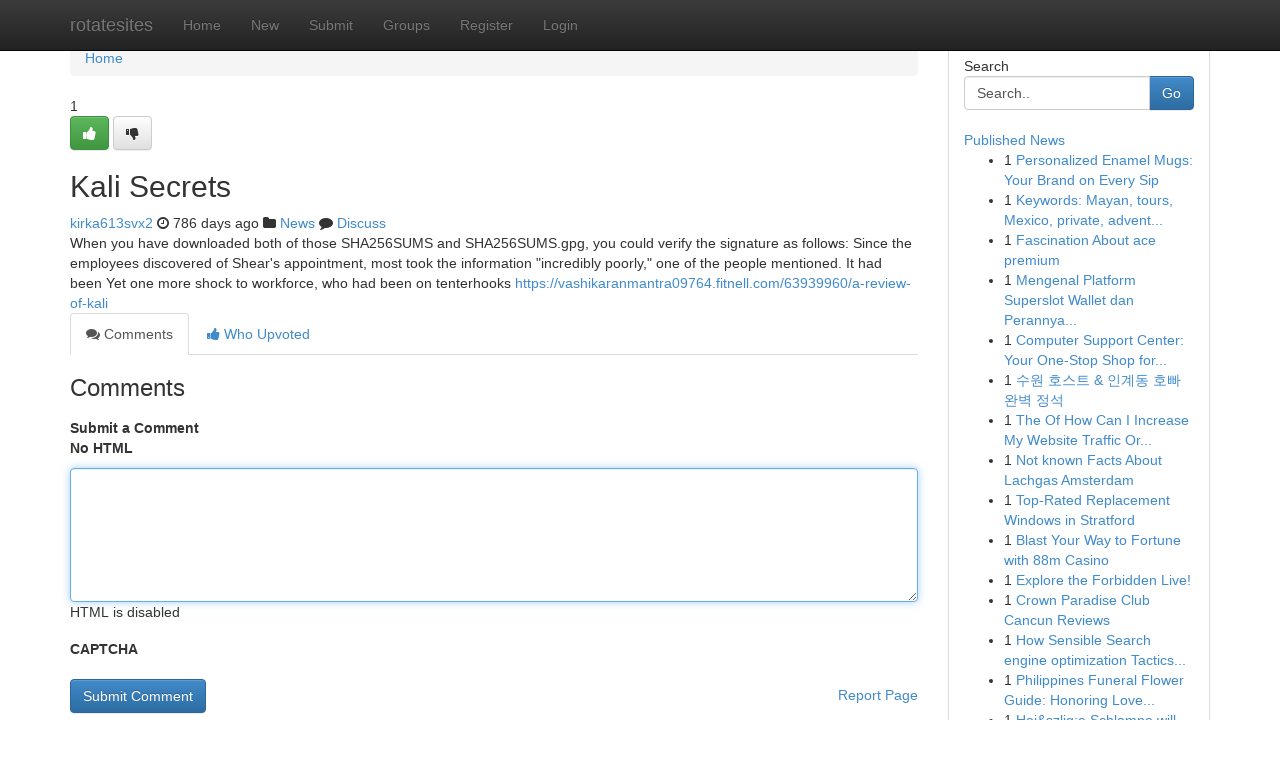

--- FILE ---
content_type: text/html; charset=UTF-8
request_url: https://rotatesites.com/story16939535/kali-secrets
body_size: 5170
content:
<!DOCTYPE html>
<html class="no-js" dir="ltr" xmlns="http://www.w3.org/1999/xhtml" xml:lang="en" lang="en"><head>

<meta http-equiv="Pragma" content="no-cache" />
<meta http-equiv="expires" content="0" />
<meta http-equiv="Content-Type" content="text/html; charset=UTF-8" />	
<title>Kali Secrets</title>
<link rel="alternate" type="application/rss+xml" title="rotatesites.com &raquo; Feeds 1" href="/rssfeeds.php?p=1" />
<link rel="alternate" type="application/rss+xml" title="rotatesites.com &raquo; Feeds 2" href="/rssfeeds.php?p=2" />
<link rel="alternate" type="application/rss+xml" title="rotatesites.com &raquo; Feeds 3" href="/rssfeeds.php?p=3" />
<link rel="alternate" type="application/rss+xml" title="rotatesites.com &raquo; Feeds 4" href="/rssfeeds.php?p=4" />
<link rel="alternate" type="application/rss+xml" title="rotatesites.com &raquo; Feeds 5" href="/rssfeeds.php?p=5" />
<link rel="alternate" type="application/rss+xml" title="rotatesites.com &raquo; Feeds 6" href="/rssfeeds.php?p=6" />
<link rel="alternate" type="application/rss+xml" title="rotatesites.com &raquo; Feeds 7" href="/rssfeeds.php?p=7" />
<link rel="alternate" type="application/rss+xml" title="rotatesites.com &raquo; Feeds 8" href="/rssfeeds.php?p=8" />
<link rel="alternate" type="application/rss+xml" title="rotatesites.com &raquo; Feeds 9" href="/rssfeeds.php?p=9" />
<link rel="alternate" type="application/rss+xml" title="rotatesites.com &raquo; Feeds 10" href="/rssfeeds.php?p=10" />
<meta name="google-site-verification" content="m5VOPfs2gQQcZXCcEfUKlnQfx72o45pLcOl4sIFzzMQ" /><meta name="Language" content="en-us" />
<meta name="viewport" content="width=device-width, initial-scale=1.0">
<meta name="generator" content="Kliqqi" />

          <link rel="stylesheet" type="text/css" href="//netdna.bootstrapcdn.com/bootstrap/3.2.0/css/bootstrap.min.css">
             <link rel="stylesheet" type="text/css" href="https://cdnjs.cloudflare.com/ajax/libs/twitter-bootstrap/3.2.0/css/bootstrap-theme.css">
                <link rel="stylesheet" type="text/css" href="https://cdnjs.cloudflare.com/ajax/libs/font-awesome/4.1.0/css/font-awesome.min.css">
<link rel="stylesheet" type="text/css" href="/templates/bootstrap/css/style.css" media="screen" />

                         <script type="text/javascript" src="https://cdnjs.cloudflare.com/ajax/libs/modernizr/2.6.1/modernizr.min.js"></script>
<script type="text/javascript" src="https://cdnjs.cloudflare.com/ajax/libs/jquery/1.7.2/jquery.min.js"></script>
<style></style>
<link rel="alternate" type="application/rss+xml" title="RSS 2.0" href="/rss"/>
<link rel="icon" href="/favicon.ico" type="image/x-icon"/>
</head>

<body dir="ltr">

<header role="banner" class="navbar navbar-inverse navbar-fixed-top custom_header">
<div class="container">
<div class="navbar-header">
<button data-target=".bs-navbar-collapse" data-toggle="collapse" type="button" class="navbar-toggle">
    <span class="sr-only">Toggle navigation</span>
    <span class="fa fa-ellipsis-v" style="color:white"></span>
</button>
<a class="navbar-brand" href="/">rotatesites</a>	
</div>
<span style="display: none;"><a href="/forum">forum</a></span>
<nav role="navigation" class="collapse navbar-collapse bs-navbar-collapse">
<ul class="nav navbar-nav">
<li ><a href="/">Home</a></li>
<li ><a href="/new">New</a></li>
<li ><a href="/submit">Submit</a></li>
                    
<li ><a href="/groups"><span>Groups</span></a></li>
<li ><a href="/register"><span>Register</span></a></li>
<li ><a data-toggle="modal" href="#loginModal">Login</a></li>
</ul>
	

</nav>
</div>
</header>
<!-- START CATEGORIES -->
<div class="subnav" id="categories">
<div class="container">
<ul class="nav nav-pills"><li class="category_item"><a  href="/">Home</a></li></ul>
</div>
</div>
<!-- END CATEGORIES -->
	
<div class="container">
	<section id="maincontent"><div class="row"><div class="col-md-9">

<ul class="breadcrumb">
	<li><a href="/">Home</a></li>
</ul>

<div itemscope itemtype="http://schema.org/Article" class="stories" id="xnews-16939535" >


<div class="story_data">
<div class="votebox votebox-published">

<div itemprop="aggregateRating" itemscope itemtype="http://schema.org/AggregateRating" class="vote">
	<div itemprop="ratingCount" class="votenumber">1</div>
<div id="xvote-3" class="votebutton">
<!-- Already Voted -->
<a class="btn btn-default btn-success linkVote_3" href="/login" title=""><i class="fa fa-white fa-thumbs-up"></i></a>
<!-- Bury It -->
<a class="btn btn-default linkVote_3" href="/login"  title="" ><i class="fa fa-thumbs-down"></i></a>


</div>
</div>
</div>
<div class="title" id="title-3">
<span itemprop="name">

<h2 id="list_title"><span>Kali Secrets</span></h2></span>	
<span class="subtext">

<span itemprop="author" itemscope itemtype="http://schema.org/Person">
<span itemprop="name">
<a href="/user/kirka613svx2" rel="nofollow">kirka613svx2</a> 
</span></span>
<i class="fa fa-clock-o"></i>
<span itemprop="datePublished">  786 days ago</span>

<script>
$(document).ready(function(){
    $("#list_title span").click(function(){
		window.open($("#siteurl").attr('href'), '', '');
    });
});
</script>

<i class="fa fa-folder"></i> 
<a href="/groups">News</a>

<span id="ls_comments_url-3">
	<i class="fa fa-comment"></i> <span id="linksummaryDiscuss"><a href="#discuss" class="comments">Discuss</a>&nbsp;</span>
</span> 





</div>
</div>
<span itemprop="articleBody">
<div class="storycontent">
	
<div class="news-body-text" id="ls_contents-3" dir="ltr">
When you have downloaded both of those SHA256SUMS and SHA256SUMS.gpg, you could verify the signature as follows: Since the employees discovered of Shear&#039;s appointment, most took the information &quot;incredibly poorly,&quot; one of the people mentioned. It had been Yet one more shock to workforce, who had been on tenterhooks <a id="siteurl" target="_blank" href="https://vashikaranmantra09764.fitnell.com/63939960/a-review-of-kali">https://vashikaranmantra09764.fitnell.com/63939960/a-review-of-kali</a><div class="clearboth"></div> 
</div>
</div><!-- /.storycontent -->
</span>
</div>

<ul class="nav nav-tabs" id="storytabs">
	<li class="active"><a data-toggle="tab" href="#comments"><i class="fa fa-comments"></i> Comments</a></li>
	<li><a data-toggle="tab" href="#who_voted"><i class="fa fa-thumbs-up"></i> Who Upvoted</a></li>
</ul>


<div id="tabbed" class="tab-content">

<div class="tab-pane fade active in" id="comments" >
<h3>Comments</h3>
<a name="comments" href="#comments"></a>
<ol class="media-list comment-list">

<a name="discuss"></a>
<form action="" method="post" id="thisform" name="mycomment_form">
<div class="form-horizontal">
<fieldset>
<div class="control-group">
<label for="fileInput" class="control-label">Submit a Comment</label>
<div class="controls">

<p class="help-inline"><strong>No HTML  </strong></p>
<textarea autofocus name="comment_content" id="comment_content" class="form-control comment-form" rows="6" /></textarea>
<p class="help-inline">HTML is disabled</p>
</div>
</div>


<script>
var ACPuzzleOptions = {
   theme :  "white",
   lang :  "en"
};
</script>

<div class="control-group">
	<label for="input01" class="control-label">CAPTCHA</label>
	<div class="controls">
	<div id="solvemedia_display">
	<script type="text/javascript" src="https://api.solvemedia.com/papi/challenge.script?k=1G9ho6tcbpytfUxJ0SlrSNt0MjjOB0l2"></script>

	<noscript>
	<iframe src="http://api.solvemedia.com/papi/challenge.noscript?k=1G9ho6tcbpytfUxJ0SlrSNt0MjjOB0l2" height="300" width="500" frameborder="0"></iframe><br/>
	<textarea name="adcopy_challenge" rows="3" cols="40"></textarea>
	<input type="hidden" name="adcopy_response" value="manual_challenge"/>
	</noscript>	
</div>
<br />
</div>
</div>

<div class="form-actions">
	<input type="hidden" name="process" value="newcomment" />
	<input type="hidden" name="randkey" value="75578554" />
	<input type="hidden" name="link_id" value="3" />
	<input type="hidden" name="user_id" value="2" />
	<input type="hidden" name="parrent_comment_id" value="0" />
	<input type="submit" name="submit" value="Submit Comment" class="btn btn-primary" />
	<a href="https://remove.backlinks.live" target="_blank" style="float:right; line-height: 32px;">Report Page</a>
</div>
</fieldset>
</div>
</form>
</ol>
</div>
	
<div class="tab-pane fade" id="who_voted">
<h3>Who Upvoted this Story</h3>
<div class="whovotedwrapper whoupvoted">
<ul>
<li>
<a href="/user/kirka613svx2" rel="nofollow" title="kirka613svx2" class="avatar-tooltip"><img src="/avatars/Avatar_100.png" alt="" align="top" title="" /></a>
</li>
</ul>
</div>
</div>
</div>
<!-- END CENTER CONTENT -->


</div>

<!-- START RIGHT COLUMN -->
<div class="col-md-3">
<div class="panel panel-default">
<div id="rightcol" class="panel-body">
<!-- START FIRST SIDEBAR -->

<!-- START SEARCH BOX -->
<script type="text/javascript">var some_search='Search..';</script>
<div class="search">
<div class="headline">
<div class="sectiontitle">Search</div>
</div>

<form action="/search" method="get" name="thisform-search" class="form-inline search-form" role="form" id="thisform-search" >

<div class="input-group">

<input type="text" class="form-control" tabindex="20" name="search" id="searchsite" value="Search.." onfocus="if(this.value == some_search) {this.value = '';}" onblur="if (this.value == '') {this.value = some_search;}"/>

<span class="input-group-btn">
<button type="submit" tabindex="21" class="btn btn-primary custom_nav_search_button" />Go</button>
</span>
</div>
</form>

<div style="clear:both;"></div>
<br />
</div>
<!-- END SEARCH BOX -->

<!-- START ABOUT BOX -->

	


<div class="headline">
<div class="sectiontitle"><a href="/">Published News</a></div>
</div>
<div class="boxcontent">
<ul class="sidebar-stories">

<li>
<span class="sidebar-vote-number">1</span>	<span class="sidebar-article"><a href="https://rotatesites.com/story22504822/personalized-enamel-mugs-your-brand-on-every-sip" class="sidebar-title">Personalized Enamel Mugs: Your Brand on Every Sip</a></span>
</li>
<li>
<span class="sidebar-vote-number">1</span>	<span class="sidebar-article"><a href="https://rotatesites.com/story22504821/keywords-mayan-tours-mexico-private-adventure-culture-history-ruins-experience-personalized-itinerary-cenotes-riviera-maya-chichen-itza-tulum-expert-guides-authentic" class="sidebar-title">Keywords: Mayan, tours, Mexico, private, advent...</a></span>
</li>
<li>
<span class="sidebar-vote-number">1</span>	<span class="sidebar-article"><a href="https://rotatesites.com/story22504820/fascination-about-ace-premium" class="sidebar-title">Fascination About ace premium</a></span>
</li>
<li>
<span class="sidebar-vote-number">1</span>	<span class="sidebar-article"><a href="https://rotatesites.com/story22504819/mengenal-platform-superslot-wallet-dan-perannya-dalam-ekosistem-digital" class="sidebar-title">Mengenal Platform Superslot Wallet dan Perannya...</a></span>
</li>
<li>
<span class="sidebar-vote-number">1</span>	<span class="sidebar-article"><a href="https://rotatesites.com/story22504818/computer-support-center-your-one-stop-shop-for-computing-needs" class="sidebar-title">Computer Support Center: Your One-Stop Shop for...</a></span>
</li>
<li>
<span class="sidebar-vote-number">1</span>	<span class="sidebar-article"><a href="https://rotatesites.com/story22504817/수원-호스트-인계동-호빠-완벽-정석" class="sidebar-title">수원 호스트 &amp; 인계동 호빠 완벽 정석</a></span>
</li>
<li>
<span class="sidebar-vote-number">1</span>	<span class="sidebar-article"><a href="https://rotatesites.com/story22504816/the-of-how-can-i-increase-my-website-traffic-organically" class="sidebar-title">The Of How Can I Increase My Website Traffic Or...</a></span>
</li>
<li>
<span class="sidebar-vote-number">1</span>	<span class="sidebar-article"><a href="https://rotatesites.com/story22504815/not-known-facts-about-lachgas-amsterdam" class="sidebar-title">Not known Facts About Lachgas Amsterdam</a></span>
</li>
<li>
<span class="sidebar-vote-number">1</span>	<span class="sidebar-article"><a href="https://rotatesites.com/story22504814/top-rated-replacement-windows-in-stratford" class="sidebar-title">Top-Rated Replacement Windows in Stratford </a></span>
</li>
<li>
<span class="sidebar-vote-number">1</span>	<span class="sidebar-article"><a href="https://rotatesites.com/story22504813/blast-your-way-to-fortune-with-88m-casino" class="sidebar-title">Blast Your Way to Fortune with 88m Casino</a></span>
</li>
<li>
<span class="sidebar-vote-number">1</span>	<span class="sidebar-article"><a href="https://rotatesites.com/story22504812/explore-the-forbidden-live" class="sidebar-title">Explore the Forbidden Live! </a></span>
</li>
<li>
<span class="sidebar-vote-number">1</span>	<span class="sidebar-article"><a href="https://rotatesites.com/story22504811/crown-paradise-club-cancun-reviews" class="sidebar-title">Crown Paradise Club Cancun Reviews</a></span>
</li>
<li>
<span class="sidebar-vote-number">1</span>	<span class="sidebar-article"><a href="https://rotatesites.com/story22504810/how-sensible-search-engine-optimization-tactics-lead-to-a-strong-web-page-boost" class="sidebar-title">How Sensible Search engine optimization Tactics...</a></span>
</li>
<li>
<span class="sidebar-vote-number">1</span>	<span class="sidebar-article"><a href="https://rotatesites.com/story22504809/philippines-funeral-flower-guide-honoring-loved-ones-with-floral-tributes" class="sidebar-title">Philippines Funeral Flower Guide: Honoring Love...</a></span>
</li>
<li>
<span class="sidebar-vote-number">1</span>	<span class="sidebar-article"><a href="https://rotatesites.com/story22504808/hei-szlig-e-schlampe-will-feuchten-sexual-intercourse-haben" class="sidebar-title">Hei&amp;szlig;e Schlampe will feuchten Sexual inter...</a></span>
</li>

</ul>
</div>

<!-- END SECOND SIDEBAR -->
</div>
</div>
</div>
<!-- END RIGHT COLUMN -->
</div></section>
<hr>

<!--googleoff: all-->
<footer class="footer">
<div id="footer">
<span class="subtext"> Copyright &copy; 2026 | <a href="/search">Advanced Search</a> 
| <a href="/">Live</a>
| <a href="/">Tag Cloud</a>
| <a href="/">Top Users</a>
| Made with <a href="#" rel="nofollow" target="_blank">Kliqqi CMS</a> 
| <a href="/rssfeeds.php?p=1">All RSS Feeds</a> 
</span>
</div>
</footer>
<!--googleon: all-->


</div>
	
<!-- START UP/DOWN VOTING JAVASCRIPT -->
	
<script>
var my_base_url='http://rotatesites.com';
var my_kliqqi_base='';
var anonymous_vote = false;
var Voting_Method = '1';
var KLIQQI_Visual_Vote_Cast = "Voted";
var KLIQQI_Visual_Vote_Report = "Buried";
var KLIQQI_Visual_Vote_For_It = "Vote";
var KLIQQI_Visual_Comment_ThankYou_Rating = "Thank you for rating this comment.";


</script>
<!-- END UP/DOWN VOTING JAVASCRIPT -->


<script type="text/javascript" src="https://cdnjs.cloudflare.com/ajax/libs/jqueryui/1.8.23/jquery-ui.min.js"></script>
<link href="https://cdnjs.cloudflare.com/ajax/libs/jqueryui/1.8.23/themes/base/jquery-ui.css" media="all" rel="stylesheet" type="text/css" />




             <script type="text/javascript" src="https://cdnjs.cloudflare.com/ajax/libs/twitter-bootstrap/3.2.0/js/bootstrap.min.js"></script>

<!-- Login Modal -->
<div class="modal fade" id="loginModal" tabindex="-1" role="dialog">
<div class="modal-dialog">
<div class="modal-content">
<div class="modal-header">
<button type="button" class="close" data-dismiss="modal" aria-hidden="true">&times;</button>
<h4 class="modal-title">Login</h4>
</div>
<div class="modal-body">
<div class="control-group">
<form id="signin" action="/login?return=/story16939535/kali-secrets" method="post">

<div style="login_modal_username">
	<label for="username">Username/Email</label><input id="username" name="username" class="form-control" value="" title="username" tabindex="1" type="text">
</div>
<div class="login_modal_password">
	<label for="password">Password</label><input id="password" name="password" class="form-control" value="" title="password" tabindex="2" type="password">
</div>
<div class="login_modal_remember">
<div class="login_modal_remember_checkbox">
	<input id="remember" style="float:left;margin-right:5px;" name="persistent" value="1" tabindex="3" type="checkbox">
</div>
<div class="login_modal_remember_label">
	<label for="remember" style="">Remember</label>
</div>
<div style="clear:both;"></div>
</div>
<div class="login_modal_login">
	<input type="hidden" name="processlogin" value="1"/>
	<input type="hidden" name="return" value=""/>
	<input class="btn btn-primary col-md-12" id="signin_submit" value="Sign In" tabindex="4" type="submit">
</div>
    
<hr class="soften" id="login_modal_spacer" />
	<div class="login_modal_forgot"><a class="btn btn-default col-md-12" id="forgot_password_link" href="/login">Forgotten Password?</a></div>
	<div class="clearboth"></div>
</form>
</div>
</div>
</div>
</div>
</div>

<script>$('.avatar-tooltip').tooltip()</script>
<script defer src="https://static.cloudflareinsights.com/beacon.min.js/vcd15cbe7772f49c399c6a5babf22c1241717689176015" integrity="sha512-ZpsOmlRQV6y907TI0dKBHq9Md29nnaEIPlkf84rnaERnq6zvWvPUqr2ft8M1aS28oN72PdrCzSjY4U6VaAw1EQ==" data-cf-beacon='{"version":"2024.11.0","token":"0c4656b8bfea4b2bbabb8a1c702b45ef","r":1,"server_timing":{"name":{"cfCacheStatus":true,"cfEdge":true,"cfExtPri":true,"cfL4":true,"cfOrigin":true,"cfSpeedBrain":true},"location_startswith":null}}' crossorigin="anonymous"></script>
</body>
</html>
